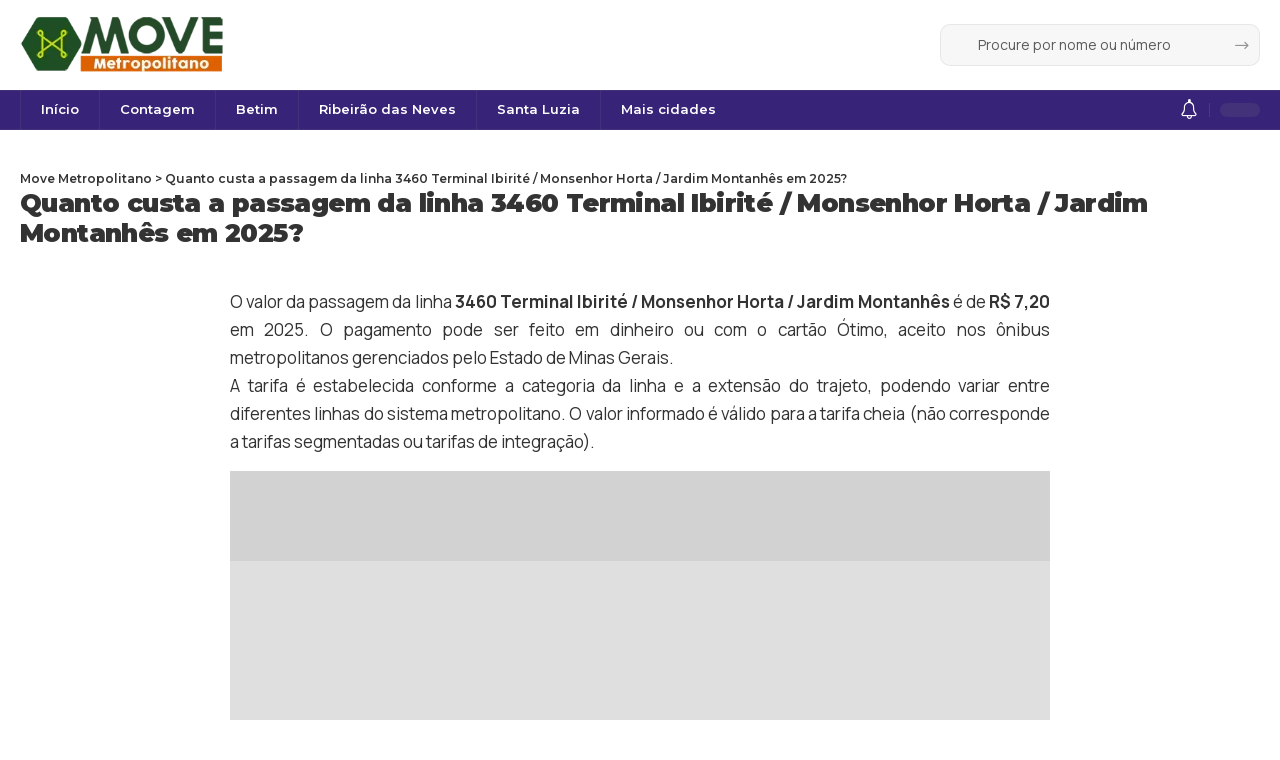

--- FILE ---
content_type: text/css; charset=utf-8
request_url: https://movemetropolitano.com.br/wp-content/uploads/elementor/css/post-31712040773.css?ver=1765143044
body_size: 519
content:
.elementor-31712040773 .elementor-element.elementor-element-b4dc3f5:not(.elementor-motion-effects-element-type-background), .elementor-31712040773 .elementor-element.elementor-element-b4dc3f5 > .elementor-motion-effects-container > .elementor-motion-effects-layer{background-color:#151921;}.elementor-31712040773 .elementor-element.elementor-element-b4dc3f5 > .elementor-container{max-width:1280px;}.elementor-31712040773 .elementor-element.elementor-element-b4dc3f5 .elementor-column-gap-custom .elementor-column > .elementor-element-populated{padding:20px;}.elementor-31712040773 .elementor-element.elementor-element-b4dc3f5{transition:background 0.3s, border 0.3s, border-radius 0.3s, box-shadow 0.3s;padding:0px 0px 0px 0px;}.elementor-31712040773 .elementor-element.elementor-element-b4dc3f5 > .elementor-background-overlay{transition:background 0.3s, border-radius 0.3s, opacity 0.3s;}.elementor-31712040773 .elementor-element.elementor-element-c41eedc .heading-title{--heading-color:#FFFFFF;}.elementor-31712040773 .elementor-element.elementor-element-c41eedc{--heading-spacing:10px;}.elementor-31712040773 .elementor-element.elementor-element-581a490{--divider-border-style:wavy;--divider-color:#FFFFFF;--divider-border-width:5px;--divider-pattern-height:10px;--divider-pattern-size:20px;}.elementor-31712040773 .elementor-element.elementor-element-581a490 .elementor-divider-separator{width:15%;margin:0 auto;margin-center:0;}.elementor-31712040773 .elementor-element.elementor-element-581a490 .elementor-divider{text-align:center;padding-block-start:0px;padding-block-end:0px;}[data-theme="dark"] .elementor-31712040773 .elementor-element.elementor-element-581a490{--divider-color:#FFFFFF;}.elementor-31712040773 .elementor-element.elementor-element-c7a0817{text-align:center;font-size:0.8rem;color:#FFFFFF;}[data-theme="dark"] .elementor-31712040773 .elementor-element.elementor-element-c7a0817{color:#ffffff;}.elementor-31712040773 .elementor-element.elementor-element-565f7f1{text-align:center;font-size:0.6rem;color:#FFFFFF;}[data-theme="dark"] .elementor-31712040773 .elementor-element.elementor-element-565f7f1{color:#ffffff;}body.elementor-page-31712040773:not(.elementor-motion-effects-element-type-background), body.elementor-page-31712040773 > .elementor-motion-effects-container > .elementor-motion-effects-layer{background-color:#151921;}